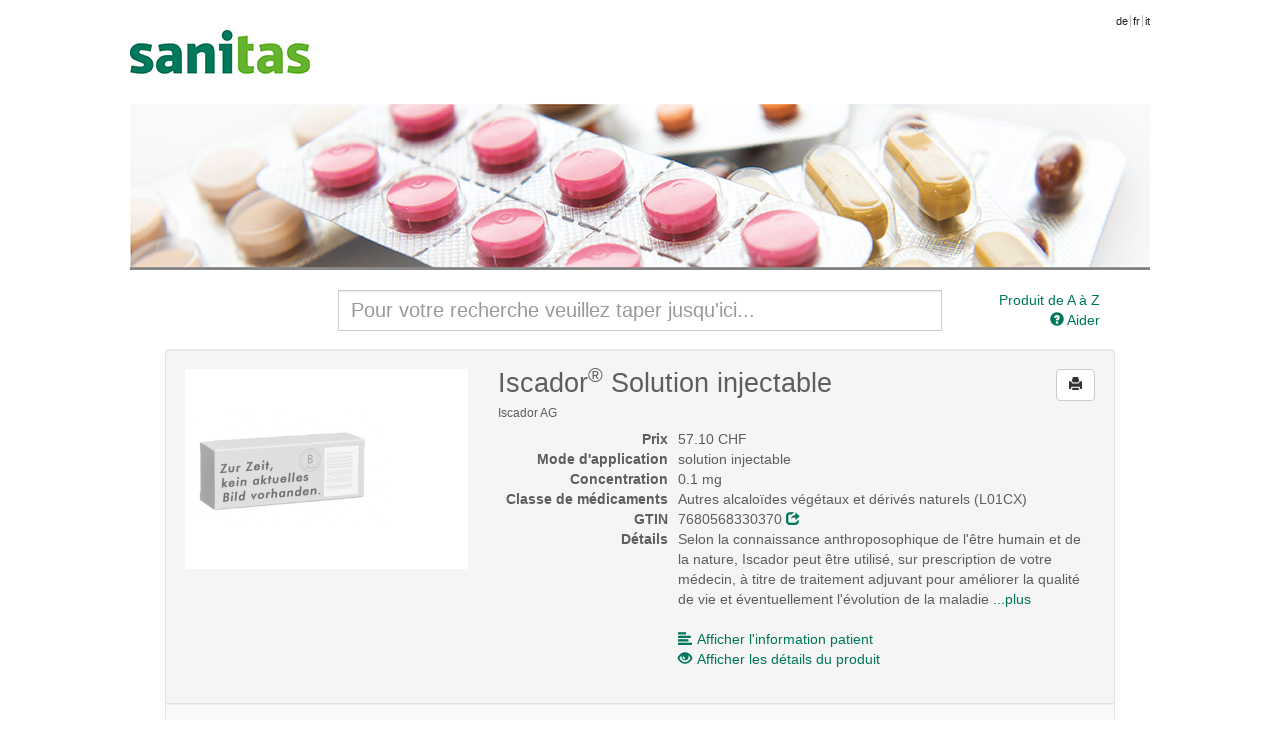

--- FILE ---
content_type: text/html; charset=UTF-8
request_url: https://medicaments.sanitas.com/article/show/1393639/7552872/iscador-qu-c-cu-sol-inj-01-mg
body_size: 55638
content:
<!doctype html>
<!--[if lt IE 7]> <html class="no-js lt-ie9 lt-ie8 lt-ie7" lang="en"> <![endif]-->
<!--[if IE 7]>    <html class="no-js lt-ie9 lt-ie8" lang="en"> <![endif]-->
<!--[if IE 8]>    <html class="no-js lt-ie9" lang="en"> <![endif]-->
<!--[if gt IE 8]><!--> <html class="no-js" lang="en"> <!--<![endif]-->
<head>
	<title>Sanitas - Iscador® Injektionslösung</title>

  	<meta charset="utf-8">
  	<meta http-equiv="X-UA-Compatible" content="IE=edge">
  	<meta name="description" content="">
  	<meta name="viewport" content="width=device-width">
  	
  	<link rel="stylesheet" type="text/css" href="/css/bootstrap.css" media="all">
  	<link rel="stylesheet" type="text/css" href="/css/custom.css" media="all">
  	<link rel="stylesheet" type="text/css" href="/css/printer.css" media="print">

  	<script src="/js/modernizr.min.js"></script>
  	<script src="/js/jquery.js"></script>
  	<script src="/js/jquery.print.js"></script>
  	<script src="/js/jquery.base64.min.js"></script>
  	<script src="/js/bootstrap.min.js"></script>
  	<script src="/js/jquery.scrollTo-min.js"></script>
	
	  	
  	<script>
  	var BASEURL = '';
  	var PLEASEWAIT = 'Attendre s.v.p.';
  	var SHOWALL = 'Voir tous';

  	function loadComp(pid) {
  		var modal = $('#modal-pi'),
  			body = modal.find('#body-pi'),
  			nav = modal.find('.subnav');
			
		_gaq.push(['_trackEvent', 'comp', 'show']);
		_gaq.push(['_trackPageview', BASEURL + '/search/comp/pid/' + pid]);
  		
  		modal.modal();
  		nav.hide();

  		// store the "please wait" message
  		body.data('prev', body.data('prev') ? 
  				body.data('prev') : 
  				body.html());

  		body.html(body.data('prev'));
  		$.get(BASEURL + '/search/comp/pid/' + pid, function(html) {
  			body.html(html);
  			if (html.search('error') <= 0) {
  				nav.show();
  			}
  		});
  	}

  	function loadDetails(pid, phar) {
  		var modal = $('#modal-details'),
  			body = modal.find('.modal-body');
			
		_gaq.push(['_trackEvent', 'details', 'show']);
		_gaq.push(['_trackPageview', BASEURL + '/article/details/' + pid + '/' + phar]);
  		
  		modal.modal();

  		// store the "please wait" message
  		body.data('prev', body.data('prev') ? 
  				body.data('prev') : 
  				body.html());

  		body.html(body.data('prev'));
  		$.get(BASEURL + '/article/details/' + pid + '/' + phar, function(html) {
  			body.html(html);
  		});
  	}

  	function loadLimits(pid, phar) {
  		var modal = $('#modal-limits'),
  			body = modal.find('.modal-body');
			
		_gaq.push(['_trackEvent', 'limits', 'show']);
		_gaq.push(['_trackPageview', BASEURL + '/article/limits/phar/' + phar]);
  		
  		modal.modal();

  		// store the "please wait" message
  		body.data('prev', body.data('prev') ? 
  				body.data('prev') : 
  				body.html());

  		body.html(body.data('prev'));
  		$.get(BASEURL + '/article/limits/phar/' + phar, function(html) {
  			body.html(html);
  		});
  	}

  	function printDetails() {
		_gaq.push(['_trackEvent', 'details', 'print']);
  		$('#modal-details .modal-body').print();
  	}
  	function printComp() {
		_gaq.push(['_trackEvent', 'comp', 'print']);
  		$('#modal-pi .modal-body').print();
  	}
  	function printLimits() {
		_gaq.push(['_trackEvent', 'limits', 'print']);
  		$('#modal-limits .modal-body').print();
  	}
  	</script>
</head>
<body>
	<!--[if lt IE 7]><p class=chromeframe>Your browser is <em>ancient!</em> <a href="http://browsehappy.com/">Upgrade to a different browser</a> or <a href="http://www.google.com/chromeframe/?redirect=true">install Google Chrome Frame</a> to experience this site.</p><![endif]-->
  	<div class="main-header header_f">
  						<a class="brand" href="https://www.sanitas.com/fr"></a>
				
		<ul class="toolbar">
			<li class="language firstlanguage"><a href="http://medikamente.sanitas.com/index/language/l/de/url/aHR0cDovL21lZGlrYW1lbnRlLnNhbml0YXMuY29tL2FydGljbGUvc2hvdy8xMzkzNjM5Lzc1NTI4NzIvaXNjYWRvci1xdS1jLWN1LXNvbC1pbmotMDEtbWc=">de</a></li><li class="language"><a href="http://medicaments.sanitas.com/index/language/l/fr/url/aHR0cDovL21lZGljYW1lbnRzLnNhbml0YXMuY29tL2FydGljbGUvc2hvdy8xMzkzNjM5Lzc1NTI4NzIvaXNjYWRvci1xdS1jLWN1LXNvbC1pbmotMDEtbWc=">fr</a></li><li class="language"><a href="http://medicamenti.sanitas.com/index/language/l/it/url/aHR0cDovL21lZGljYW1lbnRpLnNhbml0YXMuY29tL2FydGljbGUvc2hvdy8xMzkzNjM5Lzc1NTI4NzIvaXNjYWRvci1xdS1jLWN1LXNvbC1pbmotMDEtbWc=">it</a></li>
		</ul>
  	</div>

	<div style="clear:both"></div>

  	<div role="main" class="container">
  		<div class="search-form row">
	<div class="col-md-8 col-md-offset-2">
		<input class="input-search form-control" type="search" id="search" name="search"
			   placeholder="Pour votre recherche veuillez taper jusqu'ici..." autocomplete="off" value="">
		<div id="search-results" class="search-results span8" style="display:none"></div>
	</div>
	
	<div class="col-md-2 hidden-xs hidden-sm">
				<a href="/list" class="pull-right">
			Produit de A à Z</a><br>
				<a href="" class="pull-right" onclick="$('#modal-help').modal(); return false">
			<i class="glyphicon glyphicon-question-sign"></i> Aider</a>
	</div>

	<div class="col-md-2 visible-xs visible-sm text-right">
					<a href="/list">
				Produit de A à Z</a> &bull;
				<a href="" onclick="$('#modal-help').modal(); return false">
			<i class="glyphicon glyphicon-question-sign"></i> Aider</a>
	</div>
</div>
<div id="search-articles" class="search-articles"></div>
<script src="/js/search.js"></script>  		
  		
<!-- distributors -->
<div class="modal fade" id="modal-distributors" role="dialog">
	<div class="modal-dialog">
		<div class="modal-content">
			<div class="modal-header">
				<button type="button" class="close" data-dismiss="modal">&times;</button>
				<h3>Commander le produit en ligne</h3>
			</div>
			<div class="modal-body">
				<table class="table table-condensed">
					<thead>
						<tr>
							<th>Vente par correspondance</th>
							<th>Prix</th>
							<th>&nbsp;</th>
						</tr>
					</thead>
					<tbody>
											</tbody>
				</table>
			</div>
			<div class="modal-footer">
				<!-- <button type="button" class="btn" onclick="printDetails()"><i class="glyphicon glyphicon-print"></i> Drucken</button> -->
				<button type="button" class="btn" data-dismiss="modal">Fermer</button>
			</div>
		</div>
	</div>
</div>
<!-- distributors end -->	

<div class="well well-article-details" style="margin-bottom:0">
	<div class="row">
		<div class="col-md-4">
			<div class="carousel slide" id="myCarousel">
				<div class="carousel-inner">
                                                                                                                                                <div class="item active">
                            <img src="/img/nopic.png" alt="">
                        </div>
                    				</div>
			</div>
					</div>
		
		<div class="col-md-8 article-show-details">
			<button class="btn pull-right btn-print btn-default" onclick="window.print(); return false"
					rel="tooltip" title="Imprimer la page"><i class="glyphicon glyphicon-print"></i></button>

			<h2>
				Iscador<sup>®</sup> Solution injectable
								
							</h2>
			<h6>Iscador AG</h6>
			<dl class="dl-horizontal">
							
				<dt>Prix</dt>
				<dd>57.10 CHF</dd>
				<dt>Mode d'application</dt>
				<dd>solution injectable</dd>
				<dt>Concentration                </dt>
                <dd>
                    0.1 mg                </dd>
				<dt>Classe de médicaments</dt>
				<dd>Autres alcaloïdes végétaux et dérivés naturels (L01CX)</dd>
				<dt>GTIN</dt>
				<dd>7680568330370 
					<a href="http://www.compendium.ch/prod/pnr/1393639/fr" target="_blank" rel="nofollow"><i class="glyphicon glyphicon-share"></i></a></dd>
									<dt>Détails</dt>
					<dd>Selon la connaissance anthroposophique de l&#39;être humain et de la nature, Iscador peut être utilisé, sur prescription de votre médecin, à titre de traitement adjuvant pour améliorer la qualité de vie et éventuellement l&#39;évolution de la maladie  <a href="" data-extend=".more" id="more">...plus</a>
							<span class="more hide">en cas d&#39;affections malignes, ainsi qu&#39;en cas de troubles concomitants des organes hématopoïétiques, d&#39;affections tumorales bénignes et après des opérations de tumeurs malignes. 
							<a href="" data-hide=".more" data-link="#more" class="link">...moins</a></span></dd>
								<dt>&nbsp;</dt>
				<dd class="hidden-xs">&nbsp;</dd>
				<dt class="hidden-xs">&nbsp;</dt>
				<dd><a href="" class="link" onclick="loadComp(1393639);return false">
					<i class="glyphicon glyphicon-align-left" style="margin-right:5px"></i>Afficher l'information patient</a></dd>
				<dt class="hidden-xs">&nbsp;</dt>
				<dd><a href="" class="link" onclick="loadDetails(1393639, 7552872);return false">
					<i class="glyphicon glyphicon-eye-open" style="margin-right:5px"></i>Afficher les détails du produit</a></dd>
							</dl>
		</div>
	</div>
</div>

<div class="well well-articles">
	<div class="row">
		<div class="col-md-4">
			<h2 style="color:#666666;font-weight:normal;font-style:italic">Tailles d'emballages</h2>
			<h4 style="font-weight:normal;font-style:italic">Pour une comparaison de prix, veuillez cliquer sur une taille d'emballage.</h4>
		</div>
		<div class="col-md-8">
			<div class="input-dose">
				<div class="input-append input-prepend" style="float:right">
					<button class="btn btn-descend">-</button><input type="text" name="count" style="width:30px" value="1"><button class="btn btn-ascend">+</button>
				</div>
				<div style="float:right;margin-right:10px;height:40px;line-height:30px">Unités par jour:</div>
			</div>
			<table class="table table-condensed table-articles table-articles-active table-hover">
				<thead>
					<tr>
						<th width="67px">Contenu</th>
						<th width="34px" class="center hidden-xs"><span rel="tooltip" title="Catégorie">Cat</span></th>
						<th width="89px" class="right hidden-xs"><span rel="tooltip" title="Prix de référence">PR courant</span></th>
						<th width="33px" class="right hidden-xs"><span rel="tooltip" title="Quote-part différenciée">QD</span></th>
						<th width="89px" class="right hidden-xs"><span rel="tooltip" title="Prix unitaire">Prix u.</span></th>
<!--						<th width="89px" class="right"><span rel="tooltip" title="--><!--">--><!--</span></th>-->
						<th width="67px" class="right"><span rel="tooltip" title="Comparaison de prix">Comparaison</span></th>
					</tr>
				</thead>
				<tbody>
									<tr data-pid="1393639" id="phar7552872"
						onclick="document.location.href = '/article/show/1393639/7552872/iscador-qu-c-cu-sol-inj-01-mg';"
						class="clickable">
						<td>
							7 pce
							<h6 class="visible-xs">
								<span rel="tooltip" title="Prix de référence">PR courant:</span>
								<strong>57.10 CHF</strong>
								&bull;
								<span rel="tooltip" title="Prix unitaire">Prix u.:</span>
								<strong>8.16 CHF</strong>
							</h6>

							<h6 class="visible-xs">
								<span class="label label-default visible-xs-inline" style="background:#FCF8E3;color:#000000" rel="tooltip" data-container="body" title="
					Remise selon prescription médicale">
									B								</span>

								<span class="label label-default visible-xs-inline" style="background:#9C6;color:#000000" rel="tooltip" title="Quote-part de 10%">10%</span>
								<span class="label label-default visible-xs-inline" rel="tooltip" data-container="body" title="Contenu">
									7 pce								</span>
							</h6>
						</td>

						<td class="center td-tooltip hidden-xs" style="background:#FCF8E3;color:#000000" rel="tooltip" data-container="body" title="
					Remise selon prescription médicale">
							B						</td>

						<td class="right hidden-xs">57.10 CHF</td>
						<td class="right hidden-xs"><span style="background:#9C6;padding:2px;color:#000000" rel="tooltip" title="Quote-part de 10%">10%</span></td>
						<td class="right hidden-xs"><span class="price">8.16 CHF</span></td>
						<!--					<td class="right price-day">--><!--</td>-->
						<td class="right percent">&nbsp;</td>
					</tr>
							</table>
					</div>
	</div>
</div>

<div class="well well-articles-other" style="padding-top:0">
	<h2 style="color:#666666;font-weight:normal;font-style:italic">Produit alternativ</h2>
	<table class="table table-condensed table-hover table-articles">
		<thead>
			<tr>
				<th width="20px" class="hidden-xs">&nbsp;</th>
				<th width="330px">&nbsp;</th>
				<th width="67px" class="hidden-xs">Contenu</th>
				<th width="34px" class="center hidden-xs"><span rel="tooltip" title="Catégorie">Cat</span></th>
				<th width="89px" class="right hidden-xs"><span rel="tooltip" title="Prix de référence">PR courant</span></th>
				<th width="33px" class="right hidden-xs"><span rel="tooltip" title="Quote-part différenciée">QD</span></th>
				<th width="89px" class="right hidden-xs"><span rel="tooltip" title="Prix unitaire">Prix u.</span></th>
<!--				<th width="89px" class="right">--><!--</th>-->
				<th width="67px" class="right"><span rel="tooltip" title="Comparaison de prix">Comparaison</span></th>
			</tr>
		</thead>
		<tbody>
											<tr data-pid="1393095" id="phar7546535">
					<td class="hidden-xs">
						&nbsp;					</td>
					<td>
											
						<strong>
							<a href="/article/show/1393095/7546535/iscador-a-sol-inj-01-mg">
							Iscador<sup>®</sup> Solution injectable (0.1 mg)</a>
						</strong>

						<h6 class="visible-xs">
							Iscador AG &bull; solution injectable							<br>
							<span rel="tooltip" title="Prix de référence">PR courant:</span>
							<strong>57.10 CHF</strong>
							&bull;
							<span rel="tooltip" title="Prix unitaire">Prix u.:</span>
							<strong>8.16 CHF</strong>
						</h6>

						<h6>
							&nbsp;
							<span class="label label-default visible-xs-inline" style="background:#FCF8E3;color:#000000" rel="tooltip" data-container="body" title="
					Remise selon prescription médicale">
								B							</span>

							<span class="label label-default visible-xs-inline" style="background:#9C6;color:#000000" rel="tooltip" title="Quote-part de 10%">10%</span>
							<span class="label label-default visible-xs-inline" rel="tooltip" data-container="body" title="Contenu">
								7 pce							</span>
							<span class="hidden-xs">
								Iscador AG								<small>&bull; solution injectable</small>
							</span>
						</h6>
					</td>
					
										<td class="hidden-xs">7 pce</td>
					
					<td class="center td-tooltip hidden-xs" style="background:#FCF8E3;color:#000000" rel="tooltip" data-container="body" title="
					Remise selon prescription médicale">
						B					</td>
					
					<td class="right hidden-xs">57.10 CHF</td>
					<td class="right hidden-xs">
						<span style="background:#9C6;padding:2px;color:#000000" rel="tooltip" title="Quote-part de 10%">10%</span>					</td>
					<td class="right price hidden-xs">8.16 CHF</td>
<!--					<td class="right price-day">--><!--</td>-->
					<td class="right percent"></td>
				</tr>
											<tr data-pid="1393105" id="phar7546630">
					<td class="hidden-xs">
						&nbsp;					</td>
					<td>
											
						<strong>
							<a href="/article/show/1393105/7546630/iscador-p-sol-inj-01-mg">
							Iscador<sup>®</sup> Solution injectable (0.1 mg)</a>
						</strong>

						<h6 class="visible-xs">
							Iscador AG &bull; solution injectable							<br>
							<span rel="tooltip" title="Prix de référence">PR courant:</span>
							<strong>57.10 CHF</strong>
							&bull;
							<span rel="tooltip" title="Prix unitaire">Prix u.:</span>
							<strong>8.16 CHF</strong>
						</h6>

						<h6>
							&nbsp;
							<span class="label label-default visible-xs-inline" style="background:#FCF8E3;color:#000000" rel="tooltip" data-container="body" title="
					Remise selon prescription médicale">
								B							</span>

							<span class="label label-default visible-xs-inline" style="background:#9C6;color:#000000" rel="tooltip" title="Quote-part de 10%">10%</span>
							<span class="label label-default visible-xs-inline" rel="tooltip" data-container="body" title="Contenu">
								7 pce							</span>
							<span class="hidden-xs">
								Iscador AG								<small>&bull; solution injectable</small>
							</span>
						</h6>
					</td>
					
										<td class="hidden-xs">7 pce</td>
					
					<td class="center td-tooltip hidden-xs" style="background:#FCF8E3;color:#000000" rel="tooltip" data-container="body" title="
					Remise selon prescription médicale">
						B					</td>
					
					<td class="right hidden-xs">57.10 CHF</td>
					<td class="right hidden-xs">
						<span style="background:#9C6;padding:2px;color:#000000" rel="tooltip" title="Quote-part de 10%">10%</span>					</td>
					<td class="right price hidden-xs">8.16 CHF</td>
<!--					<td class="right price-day">--><!--</td>-->
					<td class="right percent"></td>
				</tr>
											<tr data-pid="1393110" id="phar7546699">
					<td class="hidden-xs">
						&nbsp;					</td>
					<td>
											
						<strong>
							<a href="/article/show/1393110/7546699/iscador-p-c-hg-sol-inj-01-mg">
							Iscador<sup>®</sup> Solution injectable (0.1 mg)</a>
						</strong>

						<h6 class="visible-xs">
							Iscador AG &bull; solution injectable							<br>
							<span rel="tooltip" title="Prix de référence">PR courant:</span>
							<strong>57.10 CHF</strong>
							&bull;
							<span rel="tooltip" title="Prix unitaire">Prix u.:</span>
							<strong>8.16 CHF</strong>
						</h6>

						<h6>
							&nbsp;
							<span class="label label-default visible-xs-inline" style="background:#FCF8E3;color:#000000" rel="tooltip" data-container="body" title="
					Remise selon prescription médicale">
								B							</span>

							<span class="label label-default visible-xs-inline" style="background:#9C6;color:#000000" rel="tooltip" title="Quote-part de 10%">10%</span>
							<span class="label label-default visible-xs-inline" rel="tooltip" data-container="body" title="Contenu">
								7 pce							</span>
							<span class="hidden-xs">
								Iscador AG								<small>&bull; solution injectable</small>
							</span>
						</h6>
					</td>
					
										<td class="hidden-xs">7 pce</td>
					
					<td class="center td-tooltip hidden-xs" style="background:#FCF8E3;color:#000000" rel="tooltip" data-container="body" title="
					Remise selon prescription médicale">
						B					</td>
					
					<td class="right hidden-xs">57.10 CHF</td>
					<td class="right hidden-xs">
						<span style="background:#9C6;padding:2px;color:#000000" rel="tooltip" title="Quote-part de 10%">10%</span>					</td>
					<td class="right price hidden-xs">8.16 CHF</td>
<!--					<td class="right price-day">--><!--</td>-->
					<td class="right percent"></td>
				</tr>
											<tr data-pid="1393121" id="phar7546819">
					<td class="hidden-xs">
						&nbsp;					</td>
					<td>
											
						<strong>
							<a href="/article/show/1393121/7546819/iscador-u-c-hg-sol-inj-01-mg">
							Iscador<sup>®</sup> Solution injectable (0.1 mg)</a>
						</strong>

						<h6 class="visible-xs">
							Iscador AG &bull; solution injectable							<br>
							<span rel="tooltip" title="Prix de référence">PR courant:</span>
							<strong>57.10 CHF</strong>
							&bull;
							<span rel="tooltip" title="Prix unitaire">Prix u.:</span>
							<strong>8.16 CHF</strong>
						</h6>

						<h6>
							&nbsp;
							<span class="label label-default visible-xs-inline" style="background:#FCF8E3;color:#000000" rel="tooltip" data-container="body" title="
					Remise selon prescription médicale">
								B							</span>

							<span class="label label-default visible-xs-inline" style="background:#9C6;color:#000000" rel="tooltip" title="Quote-part de 10%">10%</span>
							<span class="label label-default visible-xs-inline" rel="tooltip" data-container="body" title="Contenu">
								7 pce							</span>
							<span class="hidden-xs">
								Iscador AG								<small>&bull; solution injectable</small>
							</span>
						</h6>
					</td>
					
										<td class="hidden-xs">7 pce</td>
					
					<td class="center td-tooltip hidden-xs" style="background:#FCF8E3;color:#000000" rel="tooltip" data-container="body" title="
					Remise selon prescription médicale">
						B					</td>
					
					<td class="right hidden-xs">57.10 CHF</td>
					<td class="right hidden-xs">
						<span style="background:#9C6;padding:2px;color:#000000" rel="tooltip" title="Quote-part de 10%">10%</span>					</td>
					<td class="right price hidden-xs">8.16 CHF</td>
<!--					<td class="right price-day">--><!--</td>-->
					<td class="right percent"></td>
				</tr>
											<tr data-pid="1393223" id="phar7548126">
					<td class="hidden-xs">
						&nbsp;					</td>
					<td>
											
						<strong>
							<a href="/article/show/1393223/7548126/iscador-m-sol-inj-01-mg">
							Iscador<sup>®</sup> Solution injectable (0.1 mg)</a>
						</strong>

						<h6 class="visible-xs">
							Iscador AG &bull; solution injectable							<br>
							<span rel="tooltip" title="Prix de référence">PR courant:</span>
							<strong>57.10 CHF</strong>
							&bull;
							<span rel="tooltip" title="Prix unitaire">Prix u.:</span>
							<strong>8.16 CHF</strong>
						</h6>

						<h6>
							&nbsp;
							<span class="label label-default visible-xs-inline" style="background:#FCF8E3;color:#000000" rel="tooltip" data-container="body" title="
					Remise selon prescription médicale">
								B							</span>

							<span class="label label-default visible-xs-inline" style="background:#9C6;color:#000000" rel="tooltip" title="Quote-part de 10%">10%</span>
							<span class="label label-default visible-xs-inline" rel="tooltip" data-container="body" title="Contenu">
								7 pce							</span>
							<span class="hidden-xs">
								Iscador AG								<small>&bull; solution injectable</small>
							</span>
						</h6>
					</td>
					
										<td class="hidden-xs">7 pce</td>
					
					<td class="center td-tooltip hidden-xs" style="background:#FCF8E3;color:#000000" rel="tooltip" data-container="body" title="
					Remise selon prescription médicale">
						B					</td>
					
					<td class="right hidden-xs">57.10 CHF</td>
					<td class="right hidden-xs">
						<span style="background:#9C6;padding:2px;color:#000000" rel="tooltip" title="Quote-part de 10%">10%</span>					</td>
					<td class="right price hidden-xs">8.16 CHF</td>
<!--					<td class="right price-day">--><!--</td>-->
					<td class="right percent"></td>
				</tr>
											<tr data-pid="1393228" id="phar7548178">
					<td class="hidden-xs">
						&nbsp;					</td>
					<td>
											
						<strong>
							<a href="/article/show/1393228/7548178/iscador-m-c-arg-sol-inj-01-mg">
							Iscador<sup>®</sup> Solution injectable (0.1 mg)</a>
						</strong>

						<h6 class="visible-xs">
							Iscador AG &bull; solution injectable							<br>
							<span rel="tooltip" title="Prix de référence">PR courant:</span>
							<strong>57.10 CHF</strong>
							&bull;
							<span rel="tooltip" title="Prix unitaire">Prix u.:</span>
							<strong>8.16 CHF</strong>
						</h6>

						<h6>
							&nbsp;
							<span class="label label-default visible-xs-inline" style="background:#FCF8E3;color:#000000" rel="tooltip" data-container="body" title="
					Remise selon prescription médicale">
								B							</span>

							<span class="label label-default visible-xs-inline" style="background:#9C6;color:#000000" rel="tooltip" title="Quote-part de 10%">10%</span>
							<span class="label label-default visible-xs-inline" rel="tooltip" data-container="body" title="Contenu">
								7 pce							</span>
							<span class="hidden-xs">
								Iscador AG								<small>&bull; solution injectable</small>
							</span>
						</h6>
					</td>
					
										<td class="hidden-xs">7 pce</td>
					
					<td class="center td-tooltip hidden-xs" style="background:#FCF8E3;color:#000000" rel="tooltip" data-container="body" title="
					Remise selon prescription médicale">
						B					</td>
					
					<td class="right hidden-xs">57.10 CHF</td>
					<td class="right hidden-xs">
						<span style="background:#9C6;padding:2px;color:#000000" rel="tooltip" title="Quote-part de 10%">10%</span>					</td>
					<td class="right price hidden-xs">8.16 CHF</td>
<!--					<td class="right price-day">--><!--</td>-->
					<td class="right percent"></td>
				</tr>
											<tr data-pid="1393233" id="phar7548221">
					<td class="hidden-xs">
						&nbsp;					</td>
					<td>
											
						<strong>
							<a href="/article/show/1393233/7548221/iscador-m-c-cu-sol-inj-01-mg">
							Iscador<sup>®</sup> Solution injectable (0.1 mg)</a>
						</strong>

						<h6 class="visible-xs">
							Iscador AG &bull; solution injectable							<br>
							<span rel="tooltip" title="Prix de référence">PR courant:</span>
							<strong>57.10 CHF</strong>
							&bull;
							<span rel="tooltip" title="Prix unitaire">Prix u.:</span>
							<strong>8.16 CHF</strong>
						</h6>

						<h6>
							&nbsp;
							<span class="label label-default visible-xs-inline" style="background:#FCF8E3;color:#000000" rel="tooltip" data-container="body" title="
					Remise selon prescription médicale">
								B							</span>

							<span class="label label-default visible-xs-inline" style="background:#9C6;color:#000000" rel="tooltip" title="Quote-part de 10%">10%</span>
							<span class="label label-default visible-xs-inline" rel="tooltip" data-container="body" title="Contenu">
								7 pce							</span>
							<span class="hidden-xs">
								Iscador AG								<small>&bull; solution injectable</small>
							</span>
						</h6>
					</td>
					
										<td class="hidden-xs">7 pce</td>
					
					<td class="center td-tooltip hidden-xs" style="background:#FCF8E3;color:#000000" rel="tooltip" data-container="body" title="
					Remise selon prescription médicale">
						B					</td>
					
					<td class="right hidden-xs">57.10 CHF</td>
					<td class="right hidden-xs">
						<span style="background:#9C6;padding:2px;color:#000000" rel="tooltip" title="Quote-part de 10%">10%</span>					</td>
					<td class="right price hidden-xs">8.16 CHF</td>
<!--					<td class="right price-day">--><!--</td>-->
					<td class="right percent"></td>
				</tr>
											<tr data-pid="1393238" id="phar7548273">
					<td class="hidden-xs">
						&nbsp;					</td>
					<td>
											
						<strong>
							<a href="/article/show/1393238/7548273/iscador-m-c-hg-sol-inj-01-mg">
							Iscador<sup>®</sup> Solution injectable (0.1 mg)</a>
						</strong>

						<h6 class="visible-xs">
							Iscador AG &bull; solution injectable							<br>
							<span rel="tooltip" title="Prix de référence">PR courant:</span>
							<strong>57.10 CHF</strong>
							&bull;
							<span rel="tooltip" title="Prix unitaire">Prix u.:</span>
							<strong>8.16 CHF</strong>
						</h6>

						<h6>
							&nbsp;
							<span class="label label-default visible-xs-inline" style="background:#FCF8E3;color:#000000" rel="tooltip" data-container="body" title="
					Remise selon prescription médicale">
								B							</span>

							<span class="label label-default visible-xs-inline" style="background:#9C6;color:#000000" rel="tooltip" title="Quote-part de 10%">10%</span>
							<span class="label label-default visible-xs-inline" rel="tooltip" data-container="body" title="Contenu">
								7 pce							</span>
							<span class="hidden-xs">
								Iscador AG								<small>&bull; solution injectable</small>
							</span>
						</h6>
					</td>
					
										<td class="hidden-xs">7 pce</td>
					
					<td class="center td-tooltip hidden-xs" style="background:#FCF8E3;color:#000000" rel="tooltip" data-container="body" title="
					Remise selon prescription médicale">
						B					</td>
					
					<td class="right hidden-xs">57.10 CHF</td>
					<td class="right hidden-xs">
						<span style="background:#9C6;padding:2px;color:#000000" rel="tooltip" title="Quote-part de 10%">10%</span>					</td>
					<td class="right price hidden-xs">8.16 CHF</td>
<!--					<td class="right price-day">--><!--</td>-->
					<td class="right percent"></td>
				</tr>
											<tr data-pid="1393629" id="phar7552754">
					<td class="hidden-xs">
						&nbsp;					</td>
					<td>
											
						<strong>
							<a href="/article/show/1393629/7552754/iscador-qu-sol-inj-01-mg">
							Iscador<sup>®</sup> Solution injectable (0.1 mg)</a>
						</strong>

						<h6 class="visible-xs">
							Iscador AG &bull; solution injectable							<br>
							<span rel="tooltip" title="Prix de référence">PR courant:</span>
							<strong>57.10 CHF</strong>
							&bull;
							<span rel="tooltip" title="Prix unitaire">Prix u.:</span>
							<strong>8.16 CHF</strong>
						</h6>

						<h6>
							&nbsp;
							<span class="label label-default visible-xs-inline" style="background:#FCF8E3;color:#000000" rel="tooltip" data-container="body" title="
					Remise selon prescription médicale">
								B							</span>

							<span class="label label-default visible-xs-inline" style="background:#9C6;color:#000000" rel="tooltip" title="Quote-part de 10%">10%</span>
							<span class="label label-default visible-xs-inline" rel="tooltip" data-container="body" title="Contenu">
								7 pce							</span>
							<span class="hidden-xs">
								Iscador AG								<small>&bull; solution injectable</small>
							</span>
						</h6>
					</td>
					
										<td class="hidden-xs">7 pce</td>
					
					<td class="center td-tooltip hidden-xs" style="background:#FCF8E3;color:#000000" rel="tooltip" data-container="body" title="
					Remise selon prescription médicale">
						B					</td>
					
					<td class="right hidden-xs">57.10 CHF</td>
					<td class="right hidden-xs">
						<span style="background:#9C6;padding:2px;color:#000000" rel="tooltip" title="Quote-part de 10%">10%</span>					</td>
					<td class="right price hidden-xs">8.16 CHF</td>
<!--					<td class="right price-day">--><!--</td>-->
					<td class="right percent"></td>
				</tr>
											<tr data-pid="1393634" id="phar7552814">
					<td class="hidden-xs">
						&nbsp;					</td>
					<td>
											
						<strong>
							<a href="/article/show/1393634/7552814/iscador-qu-c-arg-sol-inj-01-mg">
							Iscador<sup>®</sup> Solution injectable (0.1 mg)</a>
						</strong>

						<h6 class="visible-xs">
							Iscador AG &bull; solution injectable							<br>
							<span rel="tooltip" title="Prix de référence">PR courant:</span>
							<strong>57.10 CHF</strong>
							&bull;
							<span rel="tooltip" title="Prix unitaire">Prix u.:</span>
							<strong>8.16 CHF</strong>
						</h6>

						<h6>
							&nbsp;
							<span class="label label-default visible-xs-inline" style="background:#FCF8E3;color:#000000" rel="tooltip" data-container="body" title="
					Remise selon prescription médicale">
								B							</span>

							<span class="label label-default visible-xs-inline" style="background:#9C6;color:#000000" rel="tooltip" title="Quote-part de 10%">10%</span>
							<span class="label label-default visible-xs-inline" rel="tooltip" data-container="body" title="Contenu">
								7 pce							</span>
							<span class="hidden-xs">
								Iscador AG								<small>&bull; solution injectable</small>
							</span>
						</h6>
					</td>
					
										<td class="hidden-xs">7 pce</td>
					
					<td class="center td-tooltip hidden-xs" style="background:#FCF8E3;color:#000000" rel="tooltip" data-container="body" title="
					Remise selon prescription médicale">
						B					</td>
					
					<td class="right hidden-xs">57.10 CHF</td>
					<td class="right hidden-xs">
						<span style="background:#9C6;padding:2px;color:#000000" rel="tooltip" title="Quote-part de 10%">10%</span>					</td>
					<td class="right price hidden-xs">8.16 CHF</td>
<!--					<td class="right price-day">--><!--</td>-->
					<td class="right percent"></td>
				</tr>
											<tr data-pid="1393644" id="phar7552932">
					<td class="hidden-xs">
						&nbsp;					</td>
					<td>
											
						<strong>
							<a href="/article/show/1393644/7552932/iscador-qu-c-hg-sol-inj-01-mg">
							Iscador<sup>®</sup> Solution injectable (0.1 mg)</a>
						</strong>

						<h6 class="visible-xs">
							Iscador AG &bull; solution injectable							<br>
							<span rel="tooltip" title="Prix de référence">PR courant:</span>
							<strong>57.10 CHF</strong>
							&bull;
							<span rel="tooltip" title="Prix unitaire">Prix u.:</span>
							<strong>8.16 CHF</strong>
						</h6>

						<h6>
							&nbsp;
							<span class="label label-default visible-xs-inline" style="background:#FCF8E3;color:#000000" rel="tooltip" data-container="body" title="
					Remise selon prescription médicale">
								B							</span>

							<span class="label label-default visible-xs-inline" style="background:#9C6;color:#000000" rel="tooltip" title="Quote-part de 10%">10%</span>
							<span class="label label-default visible-xs-inline" rel="tooltip" data-container="body" title="Contenu">
								7 pce							</span>
							<span class="hidden-xs">
								Iscador AG								<small>&bull; solution injectable</small>
							</span>
						</h6>
					</td>
					
										<td class="hidden-xs">7 pce</td>
					
					<td class="center td-tooltip hidden-xs" style="background:#FCF8E3;color:#000000" rel="tooltip" data-container="body" title="
					Remise selon prescription médicale">
						B					</td>
					
					<td class="right hidden-xs">57.10 CHF</td>
					<td class="right hidden-xs">
						<span style="background:#9C6;padding:2px;color:#000000" rel="tooltip" title="Quote-part de 10%">10%</span>					</td>
					<td class="right price hidden-xs">8.16 CHF</td>
<!--					<td class="right price-day">--><!--</td>-->
					<td class="right percent"></td>
				</tr>
											<tr data-pid="1051777" id="phar3764956">
					<td class="hidden-xs">
						&nbsp;					</td>
					<td>
											
						<strong>
							<a href="/article/show/1051777/3764956/helixor-a-sol-inj-01-mg">
							Helixor<sup>®</sup>A, Helixor M<sup>®</sup>, Helixor P<sup>®</sup> (0.1 mg)</a>
						</strong>

						<h6 class="visible-xs">
							Target BioScience AG &bull; solution injectable							<br>
							<span rel="tooltip" title="Prix de référence">PR courant:</span>
							<strong>70.95 CHF</strong>
							&bull;
							<span rel="tooltip" title="Prix unitaire">Prix u.:</span>
							<strong>k.a.</strong>
						</h6>

						<h6>
							&nbsp;
							<span class="label label-default visible-xs-inline" style="background:#FCF8E3;color:#000000" rel="tooltip" data-container="body" title="
					Remise unique selon prescription médicale">
								A							</span>

							<span class="label label-default visible-xs-inline" style="background:#9C6;color:#000000" rel="tooltip" title="Quote-part de 10%">10%</span>
							<span class="label label-default visible-xs-inline" rel="tooltip" data-container="body" title="Contenu">
								8x1 ml							</span>
							<span class="hidden-xs">
								Target BioScience AG								<small>&bull; solution injectable</small>
							</span>
						</h6>
					</td>
					
										<td class="hidden-xs">8x1 ml</td>
					
					<td class="center td-tooltip hidden-xs" style="background:#FCF8E3;color:#000000" rel="tooltip" data-container="body" title="
					Remise unique selon prescription médicale">
						A					</td>
					
					<td class="right hidden-xs">70.95 CHF</td>
					<td class="right hidden-xs">
						<span style="background:#9C6;padding:2px;color:#000000" rel="tooltip" title="Quote-part de 10%">10%</span>					</td>
					<td class="right price hidden-xs">k.a.</td>
<!--					<td class="right price-day">--><!--</td>-->
					<td class="right percent"></td>
				</tr>
											<tr data-pid="1051814" id="phar3765683">
					<td class="hidden-xs">
						&nbsp;					</td>
					<td>
											
						<strong>
							<a href="/article/show/1051814/3765683/helixor-m-sol-inj-01-mg">
							Helixor<sup>®</sup>A, Helixor M<sup>®</sup>, Helixor P<sup>®</sup> (0.1 mg)</a>
						</strong>

						<h6 class="visible-xs">
							Target BioScience AG &bull; solution injectable							<br>
							<span rel="tooltip" title="Prix de référence">PR courant:</span>
							<strong>70.95 CHF</strong>
							&bull;
							<span rel="tooltip" title="Prix unitaire">Prix u.:</span>
							<strong>k.a.</strong>
						</h6>

						<h6>
							&nbsp;
							<span class="label label-default visible-xs-inline" style="background:#FCF8E3;color:#000000" rel="tooltip" data-container="body" title="
					Remise unique selon prescription médicale">
								A							</span>

							<span class="label label-default visible-xs-inline" style="background:#9C6;color:#000000" rel="tooltip" title="Quote-part de 10%">10%</span>
							<span class="label label-default visible-xs-inline" rel="tooltip" data-container="body" title="Contenu">
								8x1 ml							</span>
							<span class="hidden-xs">
								Target BioScience AG								<small>&bull; solution injectable</small>
							</span>
						</h6>
					</td>
					
										<td class="hidden-xs">8x1 ml</td>
					
					<td class="center td-tooltip hidden-xs" style="background:#FCF8E3;color:#000000" rel="tooltip" data-container="body" title="
					Remise unique selon prescription médicale">
						A					</td>
					
					<td class="right hidden-xs">70.95 CHF</td>
					<td class="right hidden-xs">
						<span style="background:#9C6;padding:2px;color:#000000" rel="tooltip" title="Quote-part de 10%">10%</span>					</td>
					<td class="right price hidden-xs">k.a.</td>
<!--					<td class="right price-day">--><!--</td>-->
					<td class="right percent"></td>
				</tr>
											<tr data-pid="1051828" id="phar3767386">
					<td class="hidden-xs">
						&nbsp;					</td>
					<td>
											
						<strong>
							<a href="/article/show/1051828/3767386/helixor-p-sol-inj-01-mg">
							Helixor<sup>®</sup>A, Helixor M<sup>®</sup>, Helixor P<sup>®</sup> (0.1 mg)</a>
						</strong>

						<h6 class="visible-xs">
							Target BioScience AG &bull; solution injectable							<br>
							<span rel="tooltip" title="Prix de référence">PR courant:</span>
							<strong>70.95 CHF</strong>
							&bull;
							<span rel="tooltip" title="Prix unitaire">Prix u.:</span>
							<strong>k.a.</strong>
						</h6>

						<h6>
							&nbsp;
							<span class="label label-default visible-xs-inline" style="background:#FCF8E3;color:#000000" rel="tooltip" data-container="body" title="
					Remise unique selon prescription médicale">
								A							</span>

							<span class="label label-default visible-xs-inline" style="background:#9C6;color:#000000" rel="tooltip" title="Quote-part de 10%">10%</span>
							<span class="label label-default visible-xs-inline" rel="tooltip" data-container="body" title="Contenu">
								8x1 ml							</span>
							<span class="hidden-xs">
								Target BioScience AG								<small>&bull; solution injectable</small>
							</span>
						</h6>
					</td>
					
										<td class="hidden-xs">8x1 ml</td>
					
					<td class="center td-tooltip hidden-xs" style="background:#FCF8E3;color:#000000" rel="tooltip" data-container="body" title="
					Remise unique selon prescription médicale">
						A					</td>
					
					<td class="right hidden-xs">70.95 CHF</td>
					<td class="right hidden-xs">
						<span style="background:#9C6;padding:2px;color:#000000" rel="tooltip" title="Quote-part de 10%">10%</span>					</td>
					<td class="right price hidden-xs">k.a.</td>
<!--					<td class="right price-day">--><!--</td>-->
					<td class="right percent"></td>
				</tr>
					</tbody>
	</table>
</div>

<script>
function clickTr(elem) {
	elem = $(elem);

	if (elem.find('.price').html() == 'KA' || elem.find('.price').html() == 'PI' || elem.find('.price').html() == 'NI') {
		// no comparing possible
		return;
	}

	$('.table-articles tbody tr').removeClass('info');
	//$('.table-articles tbody tr').removeClass('active2');
	elem.addClass('info');

	//$('.table-articles tbody tr[data-pid='+elem.data('pid')+']').addClass('active2');
	//$('.table-articles tbody tr.active').removeClass('active2');

	$('.table-articles tbody tr').each(function() {
		var tr = $(this);

		tr.find('.percent').removeClass('label');
		tr.find('.percent').removeClass('danger');
		tr.find('.percent').removeClass('success');
		tr.find('.percent').removeClass('info');
		
		if (tr.find('.price').html() != 'k.a.' && elem.find('.price').html() != 'k.a.') {
			var percent = Math.floor(parseFloat(tr.find('.price').html()) / (parseFloat(elem.find('.price').html()) / 100) - 100);
			tr.find('.percent').html((percent > 0 ? '+' + percent : percent) + '%');
			if (percent > 0) {
				tr.find('.percent').addClass('danger');
			} else if (percent < 0) {
				tr.find('.percent').addClass('success');
			} else if (percent == 0) {
				if (tr.attr('id') == elem.attr('id')) {
					tr.find('.percent').html('');
				}
				tr.find('.percent').addClass('info');
			}
		}
	});
};

$(document).ready(function() {
	$('*[rel=tooltip]').tooltip();

	$('#myCarousel').carousel({
		interval: 10000,
	});

	/*$('.carousel-inner .item img').each(function() {
		var elem = $(this);

		if (elem.height() > 0) {
			$('.carousel-inner img').each(function() {
				$(this).height(200);
				if ($(this).width() > 0) {
					$(this).parent().css('padding-left', (300 - $(this).width()) / 2);
				}
			});
		}
	});*/

	$('.carousel-inner .item img').each(function() {
		$(this).height(200);
		if ($(this).width() > 0) {
			$(this).parent().css('padding-left', (300 - $(this).width()) / 2);
		}
	});

	//console.log(maxheight);
	//console.log(maxwidth);
	clickTr($('#phar7552872'));
});

$('*[data-extend]').click(function() {
	var elem = $(this),
		parent = $(this).parent(),
		classname = elem.data('extend');

	elem.hide();
	parent.find(classname).show();
	
	document.querySelector('span.more').classList.remove('hide');
	
	return false;
});
$('*[data-hide]').click(function() {
	var elem = $(this),
		parent = $(this).parent(),
		classname = elem.data('hide'),
		link = elem.data('link');

	$(classname).hide();
	$(link).show();
	
	return false;
});

function updateDayPrice() {
	$('.table-articles tbody tr').each(function() {
		var elem = $(this),
			price = parseFloat(elem.find('td.price').html()),
			dayprice = elem.find('td.price-day'),
			count = $('.input-dose input').val();

		dayprice.html((count * price).toFixed(2) + ' CHF');
	});
}

var doses = [0.25, 0.33, 0.5, 0.66, 0.75, 1, 1.25, 1.33, 1.5, 1.66, 1.75, 2, 3, 4, 5, 6, 7, 
		8, 9, 10, 11, 12, 13, 14, 15];
var dose = 5;

$('.input-dose input').keyup(function() {
	var number = $('.input-dose input').val();
	/*if (number typeof 'number') {
		updateDayPrice();
	} else {
	}*/
});
$('.input-dose .btn-descend').click(function() {
	if (dose > 0) {
		dose = dose - 1;
	}
	
	
	$('.input-dose input').val(doses[dose]);
	updateDayPrice();
});
$('.input-dose .btn-ascend').click(function() {
	if (dose < doses.length - 1) {
		dose = dose + 1;
	}
	
	$('.input-dose input').val(doses[dose]);
	updateDayPrice();
});
</script>﻿  		
  		<hr>
  		
  		<div class="footer-bottom">
	  		<div class="footer-right pull-right">
	  			<!-- <p><small>Entwicklung</small>
	  			<a href="https://www.hayloft-it.ch" target="_blank">Hayloft-IT GmbH</a></p>
	  			
	  			<p><small>Design</small>
	  			<a href="http://www.hp-design.ch" target="_blank">hp-design</a></p>
	  			
	  			<p><small>Konzept</small>
	  			<a href="http://www.hmg.ch/" target="_blank">HMG GmbH</a></p>
	  		
	  			<p><small>Daten</small>
	  			<a href="https://www.hcisolutions.ch/de//" target="_blank">e-mediat AG</a></p> -->
	  			
	  			<!-- <p>Alle Rechte vorbehalten. &copy; 2026<br>
	  			Konzept und Redaktion: <a href="http://www.hmg.ch/" target="_blank">HMG GmbH</a> &bull;
	  			Daten bereitgestellt von <a href="https://www.hcisolutions.ch/de//" target="_blank">e-mediat AG</a></p> -->

			    	  			
	  			<p>
	  				Source de données: <a target="_blank" href="http://www.compendium.ch/prod/pnr/1393639/fr"><img border="0" src="/img/e_mediat.png" width="116" height="15"></a><br><br>
	  				Données mises à jour sur le 31.12.2025 &bull; Copyright &copy; 2012-2026 <a href=http://www.hmg.ch/ target=_blank>HMG GmbH</a> &bull; <a href="http://mymedi.ch/" target="_blank">mymedi.ch</a>  &bull; Tous droits réservés<br>Programmation: <a href=https://www.hayloft-it.ch target=_blank>Hayloft-IT GmbH</a><br><br>Le moteur de recherche de médicaments <b>mymedi<sup>&reg;</sup></b> est exploité par <b>HMG GmbH HealthCare Management Group</b>, qui est responsable du contenu qui y est publié et du traitement des données sur cette plateforme.</p>
	  		</div>
	  	</div>
  	</div>
  	<footer>
  	</footer>
  	
  	<!-- compendium -->
	<div class="modal fade modal-pi" id="modal-pi">
		<div class="modal-dialog">
			<div class="modal-content">
				<div class="modal-header">
					<button type="button" class="close" data-dismiss="modal">&times;</button>
					<h4 class="modal-title">Information patient</h4>
				</div>
				<div class="subnav">
					<ul class="nav nav-pills pull-left">
						<li><a href="" onclick="$('#body-pi').scrollTo('div[id=7620]', 400, {offset: -10});return false">Propriétés</a></li>
						<li><a href="" onclick="$('#body-pi').scrollTo('div[id='+($('div[id=7700]').size() ? 7700 : 7680)+']', 400, {offset: -10});return false">Prévention</a></li>
						<li><a href="" onclick="$('#body-pi').scrollTo('div[id=7740]', 400, {offset: -10});return false">Application</a></li>
						<li><a href="" onclick="$('#body-pi').scrollTo('div[id=7760]', 400, {offset: -10});return false">Effets secondaires</a></li>
					</ul>
					<ul class="nav nav-pills pull-right">
						<li class="dropdown">
							<a class="dropdown-toggle" data-toggle="dropdown" href="">Plus <b class="caret"></b></a>
							<ul class="dropdown-menu">
								<li><a href="" onclick="$('#body-pi').scrollTo('div[id=7840]', 400, {offset: -10});return false">Effets secondaires</a></li>
								<li><a href="" onclick="$('#body-pi').scrollTo('div[id=7780]', 400, {offset: -10});return false">Ménopause</a></li>
								<li><a href="" onclick="$('#body-pi').scrollTo('div[id=7720]', 400, {offset: -10});return false">Grossesse</a></li>
								<li><a href="" onclick="$('#body-pi').scrollTo('div[id=7880]', 400, {offset: -10});return false">Conditionnement</a></li>
							</ul>
						</li>
					</ul>
				</div>
				<div class="modal-body modal-pi-body" id="body-pi" style="height: 50%">
					<div class="search-progress">
						<div class="progress progress-striped active">
							<div class="bar" style="width: 100%;">Attendre s.v.p.</div>
						</div>
					</div>
				</div>
				<div class="modal-footer">
					<button type="button" class="btn btn-default" onclick="printComp()"><i class="glyphicon glyphicon-print"></i>Imprimer</button>
					<button type="button" class="btn btn-default" data-dismiss="modal">Fermer</button>
				</div>
			</div>
		</div>
	</div>
	<!-- compendium end -->	
	
	<!-- details -->
	<div class="modal fade modal-pi" id="modal-details">
		<div class="modal-dialog">
			<div class="modal-content">
				<div class="modal-header">
					<button type="button" class="close" data-dismiss="modal">&times;</button>
					<h4 class="modal-title">Détails du produit</h4>
				</div>
				<div class="modal-body">
					<div class="search-progress">
						<div class="progress progress-striped active">
							<div class="bar" style="width: 100%;">Attendre s.v.p.</div>
						</div>
					</div>
				</div>
				<div class="modal-footer">
					<button type="button" class="btn btn-default" onclick="printDetails()"><i class="glyphicon glyphicon-print"></i> Imprimer</button>
					<button type="button" class="btn btn-default" data-dismiss="modal">Fermer</button>
				</div>
			</div>
		</div>
	</div>
	<!-- details end -->
	
	<!-- limitations -->
	<div class="modal fade modal-pi" id="modal-limits">
		<div class="modal-dialog">
			<div class="modal-content">
				<div class="modal-header">
					<button type="button" class="close" data-dismiss="modal">&times;</button>
					<h4 class="modal-title">Limitation</h4>
				</div>
				<div class="modal-body">
					<div class="search-progress">
						<div class="progress progress-striped active">
							<div class="bar" style="width: 100%;">Attendre s.v.p.</div>
						</div>
					</div>
				</div>
				<div class="modal-footer">
					<button type="button" class="btn btn-default" onclick="printLimits()"><i class="glyphicon glyphicon-print"></i> Imprimer</button>
					<button type="button" class="btn btn-default" data-dismiss="modal">Fermer</button>
				</div>
			</div>
		</div>
	</div>
	<!-- limitations end -->
	
	<!-- help -->
	<div class="modal fade modal-pi" id="modal-help" role="dialog">
		<div class="modal-dialog">
			<div class="modal-content">
				<div class="modal-header">
					<button type="button" class="close" data-dismiss="modal">&times;</button>
					<h4 class="modal-title">Aider</h4>
				</div>
				<div class="modal-body modal-help">
					
					
							<h3>Recherche</h3>
							<p>La fenêtre de recherche vous propose un choix de médicaments documentés dès que vous avez tapé cinq caractères. En effet, cinq à dix caractères suffiront dans la plupart des cas pour définir le résultat. Prenez un nom de médicament comme, par exemple, voltar, aspir, glucoph, isopti, avast, lexota, selon votre prescription. Si aucun résultat n'apparaît, ce médicament n'est soit pas enregistré, soit il ne se trouve pas dans la liste LS, soit le producteur n'a pas fourni d'informations.

							<h3>Sécurité (Bouton risque)</h3>
							<p>Lors qu'un médicament réduit la capacité de faire fonctionner des machines ou de participer à la circulation routière ce bouton apparaît . En glissant la souri par - dessus, vous pourrez lire le texte d'origine intégral, avec la recommandation du bpa (bureau de prévention des  accidents).

							<h3>LS Liste des Spécialités de l'Office Fédéral de la Santé Publique(OFSP)</h3>
							<p><a target="_blank" href="https://www.bag.admin.ch/bag/fr/home/begriffe-a-z/spezialitaetenliste.html">https://www.bag.admin.ch/bag/fr/home/begriffe-a-z/spezialitaetenliste.html</a></p>

							<h3>Prix de référence (PR)</h3>
							<p>Informations sur la quote-part (FD) disponibles: prix public ferme fixé par l'Office fédéral de la santé publique (OFSP).
							<p>Pas d'informations disponibles sur la quote-part (FD): prix de vente conseillé.

							<h3>Forme</h3>
							<p>La présentation galénique du produit (comprimés, capsules, gouttes, sirop, granulé, suppositoires etc.)

							<h3>Dosage</h3>
							<p>Quantité par unité en mg ou ml.

							<h3>Agent</h3>
							<p>Affiche la substance active et son No de registre

							<h3>Code GTIN (Global Trade Item Number)</h3>
							<p>Un lien sur www.compendium.ch qui vous permet des recherches individuelles.

							<h3>Détails</h3>
							<p>Description du médicament. Ce texte devient plus ample ( ... plus) ou plus succinct ( ... moins).

							<h3>Information pour le patient</h3>
							<p>Les informations intégrales qui se trouvent sur la notice d'emballage, en conformité avec Swissmedic.

							<h3>Détails sur l'article</h3>
							<p>Informations importantes pour le médicament, présentées dans un volet à part.

							<h3>Informations concernant l'emballage</h3>
							<p>Une vue de l'emballage original, du verso, du code barres, de la plaquette ainsi que son mode d'administration et la galénique (p.ex. rainure et  sectionnement prévu de la pièce)

							<h3>Restrictions</h3>
							<p>Les produits peuvent être, en principe, limités dans l'indication médicale, la quantité, la durée du traitement, et le prix . Ce volet est visible le cas échéant .

							<h3>Grandeur de l'emballage</h3>
							<p>Choisissez la grandeur de l'emballage en question et constatez que l'affichage des  paramètres est ajusté.

							<h3>Différence de prix</h3>
							<p>La colonne de droite montre la différence de prix en comparatif que le médicament d'origine(en vert : meilleur marché; en rouge : plus cher)

							<h3>Légende des abréviations</h3>
							<p>Quantité dans la qualité du produit

							<p>- <strong>Cat</strong> =   Catégorie LS / LS= Liste des spécialités
							<ul>
								<li><strong>A</strong> = Remise unique selon prescription médicale  pas de répétition</li>
								<li><strong>B</strong> =   Remise selon prescription médicale (ordonnance persistante  répétition en principe possible)</li>
								<li><strong>C</strong> =   Remise selon consultation professionnelle par le personnel médical</li>
								<li><strong>D</strong> =   Remise selon consultation professionnelle</li>
							</ul>

							<p>- <strong>PR</strong> = Prix de référence actuel<br>
							- <strong>QD</strong> =  quote-part différenciée<br>
							<ul>
								<li><strong>10 % / 20 %: </strong>l’assureur-maladie perçoit une quote-part de 10 % ou 20 %.</li>
							</ul>
							- <strong>PM</strong> =  Prix par mode dapplication et unité<br><br>

							<p>- <strong id="help-na-anchor">PI</strong> = pas d’information<br>
							<ul>
								<li>Pas d’indication au produit cherché, p.e. différent mode d’application en mg et/ou en ml, pas possible.</li>
								<li>Il se peut que votre assurance-maladie ne rembourse pas cette prestation. Renseignez-vous auprès de votre assureur-maladie.</li>
							</ul>

							<h3>Renseignement particulier</h3>

							<p>Pour des plus amples informations le team « mymedi» reste à votre entière disposition.
							Veuillez nous contacter par téléphone +41 61 901 94 45 ou par email <a href="mailto:info@mymedi.ch">info@mymedi.ch</a>

									</div>
				<div class="modal-footer">
					<button type="button" class="btn btn-default" onclick="$('#modal-help .modal-body').print(); return false">
						<i class="glyphicon glyphicon-print"></i> Imprimer</button>

					<button type="button" class="btn btn-default" data-dismiss="modal">Fermer</button>
				</div>
			</div>
		</div>
	</div>
	<!-- help end -->

	<script type="text/javascript">

		$(document).ready(function() {
			$('*[rel=tooltip]').tooltip();
			$('*[rel=popover]').popover();
		});

        var _gaq = _gaq || [];
        _gaq.push(['_setAccount', 'UA-33763620-6']);
        _gaq.push(['_setAllowLinker', true]);
        _gaq.push(['_trackPageview']);

        (function() {
            var ga = document.createElement('script'); ga.type = 'text/javascript'; ga.async = true;
            ga.src = ('https:' == document.location.protocol ? 'https://ssl' : 'http://www') + '.google-analytics.com/ga.js';
            var s = document.getElementsByTagName('script')[0]; s.parentNode.insertBefore(ga, s);
        })();

	</script>

	<!-- Piwik -->
	<script type="text/javascript">
		var _paq = _paq || [];
		_paq.push(['trackPageView']);
		_paq.push(['enableLinkTracking']);
		(function() {
			var u=(("https:" == document.location.protocol) ? "https" : "http") + "://piwik.mymedi.ch/";
			_paq.push(['setTrackerUrl', u+'piwik.php']);
			_paq.push(['setSiteId', 11]);
			var d=document, g=d.createElement('script'), s=d.getElementsByTagName('script')[0]; g.type='text/javascript';
			g.defer=true; g.async=true; g.src=u+'piwik.js'; s.parentNode.insertBefore(g,s);
		})();
	</script>
	<noscript><p><img src="https://piwik.mymedi.ch/piwik.php?idsite=11" style="border:0;" alt="" /></p></noscript>
	<!-- End Piwik Code -->

</body>
</html>
